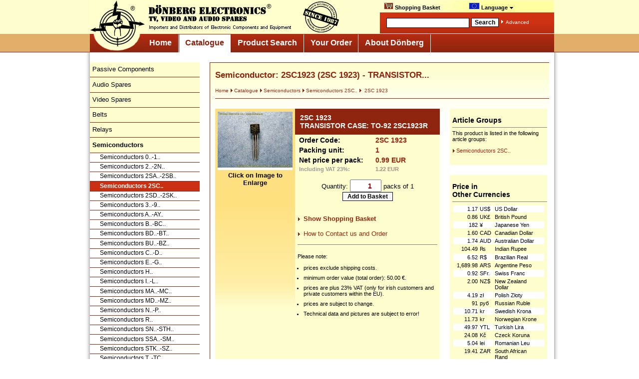

--- FILE ---
content_type: text/html; charset=ISO-8859-1
request_url: https://www.donberg.ie/catalogue/semiconductors/semiconductors_2sc/2sc_1923.html
body_size: 4796
content:
<!DOCTYPE html PUBLIC "-//W3C//DTD XHTML 1.0 Strict//EN" "http://www.w3.org/TR/xhtml1/DTD/xhtml1-strict.dtd">

<html xmlns="http://www.w3.org/1999/xhtml" xml:lang="en">

<head>
<title>Semiconductor: 2SC1923 (2SC 1923) - TRANSISTOR...</title>

<meta http-equiv="Content-Language" content="en" />
<meta http-equiv="expires" content="0" />
<meta name="viewport" content="width=920" />

<meta name="keywords" content="Array" />
<meta name="description" content="2sc 1923, transistor case: to-92 2sc1923r" />
<meta name="author" content="Gerd Höna, Dönberg Electronics, Ireland" />
<meta name="creator" content="Dönberg Electronics, Ireland" />
<meta name="copyright" content="Dönberg Electronics, Ireland" />
<meta name="robots" content="follow,index" />

<link rel="stylesheet" href="/includes/donberg_screen.css" type="text/css" media="screen" />
<link rel="stylesheet" href="/includes/donberg_print.css" type="text/css" media="print" />

<link rel="stylesheet" href="/includes/donbasket.css" type="text/css" />

<link rel="shortcut icon" href="/images/favicon.ico" />

<script language="JavaScript" type="text/javascript">
function showLang() {
  var e = document.getElementById("language-selector");
  e.style.display = (e.style.display == "none") ? "block" : "none";
}
</script>

<link rel='alternate' media='only screen and (max-width: 640px)' href='http://m.donberg.ie/catalogue/semiconductors/semiconductors_2sc/2sc_1923.html' />

<script language="JavaScript" type="text/javascript" src="/includes/donberg.js"></script>
<script language="JavaScript" type="text/javascript" src="/includes/basket.js"></script>
<script language="JavaScript" type="text/javascript" src="/includes/language_en.js"></script>
<script language="JavaScript" type="text/javascript" src="/includes/email.js"></script>
<script language="JavaScript" type="text/javascript" src="/includes/checkmobile.js"></script>
<script language="JavaScript" type="text/javascript" src="/includes/jquery.js"></script>

<script language="JavaScript" type="text/javascript" src="/includes/jquery.lightbox.js"></script>
<link rel="stylesheet" type="text/css" href="/includes/jquery.lightbox.css" media="screen" />

</head>


<body>
<a name="top"></a>

<div id="overall">

<div id="header">
<div id="logo_left"><a href="https://www.donberg.ie/"><img src="/images/header_logo.gif" alt="Go to Homepage" border="0" /></a></div>

<div id="top_menu">
<div class="menu">

<ul>
<li><a href="https://www.donberg.ie/your_order/shopping_basket/"><img src="/images/shop.gif" align="bottom" width="17" height="12" border="0" alt="Show Shopping Basket" style="border: 1px solid #ddb; margin-top:1px;" />&nbsp;Shopping Basket<span id='basket_items_2'></span></a></li><li><a href="#top"><img src="/images/flag_eu.gif" align="bottom" width="20" height="12" border="0" alt="Currently Selected Language: English" style="border: 1px solid #ddb; margin-top:1px;" />&nbsp;Language&nbsp;<img src="/images/arrow_bottom_black.gif" border="0" alt="Select language" /><!--[if IE 7]><!--></a><!--<![endif]--><!--[if lte IE 6]><table><tr><td><![endif]--><ul><li><a href="http://www.donberg.ie/descript/2/2sc_1923.htm" title='2SC 1923'  onclick="show_warning=1;" ><img src="/images/flag_eu.gif" width="20" height="12" border="0" alt='EN' /> English in €<span class='h'>: Semiconductor: 2SC1923 (2SC 1923) - TRANSISTOR...</span></a></li><li><a href="http://www.donberg.co.uk/descript/2/2sc_1923.htm" title='2SC 1923'  onclick="show_warning=1;" ><img src="/images/flag_uk.gif" width="20" height="12" border="0" alt='EN' /> UK Site in £<span class='h'>: Semiconductor: 2SC1923 (2SC 1923) - TRANSISTOR...</span></a></li><li><a href="http://www.electronic-spare-parts.com/descript/2/2sc_1923.htm" title='2SC 1923'  onclick="show_warning=1;" ><img src="/images/flag_us.gif" width="20" height="12" border="0" alt='EN' /> US Site in $<span class='h'>: Semiconductor: 2SC1923 (2SC 1923) - TRANSISTOR...</span></a></li><li><a href="https://www.donberg.de/descript/2/2sc_1923.htm" title='2SC 1923'  onclick="show_warning=1;" ><img src="/images/flag_de.gif" width="20" height="12" border="0" alt='DE' /> Deutsch<span class='h'>: Semiconductor: 2SC1923 (2SC 1923) - TRANSISTOR...</span></a></li><li><a href="https://www.donberg.fr/descript/2/2sc_1923.htm" title='2SC 1923'  onclick="show_warning=1;" ><img src="/images/flag_fr.gif" width="20" height="12" border="0" alt='FR' /> Français<span class='h'>: Semiconductor: 2SC1923 (2SC 1923) - TRANSISTOR...</span></a></li><li><a href="https://www.donberg.es/descript/2/2sc_1923.htm" title='2SC 1923'  onclick="show_warning=1;" ><img src="/images/flag_es.gif" width="20" height="12" border="0" alt='ES' /> Español<span class='h'>: Semiconductor: 2SC1923 (2SC 1923) - TRANSISTOR...</span></a></li></ul>
     <!--[if lte IE 6]></td></tr></table></a><![endif]-->
     </li>
	</ul>
  </div>
</div>
			<div id="suche">
				<div id="suche_felder"><form name="qsearch" id="qsearch" method="get" action="https://www.donberg.ie/search"> <table>
				 <tr>
				 	<td><input class="such_eingabe" name="query" value="" /></td>
				  <td>
				  	<input class="such_button" value="Search" type="submit" />

				 </td>
				 <td>
				  	<img src="/images/arrow_right_white.gif" border="0" alt="Goto" /> <a href="https://www.donberg.ie/search/">Advanced</a>           	  </td>
				</tr>
				</table></form>
				</div>
			</div>
	</div>

	<div id="logo_bottom"><a href="#"><img src="/images/logo_bottom.gif" alt="Go to Homepage" border="0" /></a></div>

<!-- Hauptnavigation -->
<div id="navcontainer">
 <h2>Haupnavigation</h2>
 <ul id="navlist">
  <li>
<a href="https://www.donberg.ie/">
Home</a></li>
  <li>
<a class="current" href="https://www.donberg.ie/catalogue/">
Catalogue</a></li>
  <li>
<a href="https://www.donberg.ie/search/">
Product Search</a></li>
  <li>
<a href="https://www.donberg.ie/your_order/">
Your Order</a></li>
  <li>
<a href="https://www.donberg.ie/about_donberg/">
About Dönberg</a></li>
 </ul>
</div>

<div id="mainnav_spacer"></div>


<!-- lower part -->




<div id="outer_shadow">


<!-- left column -->

<div id="leftcol">
<div class='subnav_left'>
 <ul>
  <li><a href="/catalogue/passive_components/">Passive Components</a>
  </li>
  <li><a href="/catalogue/audio_spares/">Audio Spares</a>
  </li>
  <li><a href="/catalogue/video_spares/">Video Spares</a>
  </li>
  <li><a href="/catalogue/belts/">Belts</a>
  </li>
  <li><a href="/catalogue/relays/">Relays</a>
  </li>
  <li><a href="/catalogue/semiconductors/"><b>Semiconductors</b></a>
   <ul class='subnav_left2'>
     <li><a class="subnav_left2" href="/catalogue/semiconductors/semiconductors_0-1/">Semiconductors 0..-1..</a></li>
     <li><a class="subnav_left2" href="/catalogue/semiconductors/semiconductors_2-2n/">Semiconductors 2..-2N..</a></li>
     <li><a class="subnav_left2" href="/catalogue/semiconductors/semiconductors_2sa-2sb/">Semiconductors 2SA..-2SB..</a></li>
     <li><a class="subnav_left2 current" href="/catalogue/semiconductors/semiconductors_2sc/">Semiconductors 2SC..</a></li>
     <li><a class="subnav_left2" href="/catalogue/semiconductors/semiconductors_2sd-2sk/">Semiconductors 2SD..-2SK..</a></li>
     <li><a class="subnav_left2" href="/catalogue/semiconductors/semiconductors_3-9/">Semiconductors 3..-9..</a></li>
     <li><a class="subnav_left2" href="/catalogue/semiconductors/semiconductors_a-ay/">Semiconductors A..-AY..</a></li>
     <li><a class="subnav_left2" href="/catalogue/semiconductors/semiconductors_b-bc/">Semiconductors B..-BC..</a></li>
     <li><a class="subnav_left2" href="/catalogue/semiconductors/semiconductors_bd-bt/">Semiconductors BD..-BT..</a></li>
     <li><a class="subnav_left2" href="/catalogue/semiconductors/semiconductors_bu-bz/">Semiconductors BU..-BZ..</a></li>
     <li><a class="subnav_left2" href="/catalogue/semiconductors/semiconductors_c-d/">Semiconductors C..-D..</a></li>
     <li><a class="subnav_left2" href="/catalogue/semiconductors/semiconductors_e-g/">Semiconductors E..-G..</a></li>
     <li><a class="subnav_left2" href="/catalogue/semiconductors/semiconductors_h/">Semiconductors H..</a></li>
     <li><a class="subnav_left2" href="/catalogue/semiconductors/semiconductors_i-l/">Semiconductors I..-L..</a></li>
     <li><a class="subnav_left2" href="/catalogue/semiconductors/semiconductors_ma-mc/">Semiconductors MA..-MC..</a></li>
     <li><a class="subnav_left2" href="/catalogue/semiconductors/semiconductors_md-mz/">Semiconductors MD..-MZ..</a></li>
     <li><a class="subnav_left2" href="/catalogue/semiconductors/semiconductors_n-p/">Semiconductors N..-P..</a></li>
     <li><a class="subnav_left2" href="/catalogue/semiconductors/semiconductors_r/">Semiconductors R..</a></li>
     <li><a class="subnav_left2" href="/catalogue/semiconductors/semiconductors_sn-sth/">Semiconductors SN..-STH..</a></li>
     <li><a class="subnav_left2" href="/catalogue/semiconductors/semiconductors_ssa-sm/">Semiconductors SSA..-SM..</a></li>
     <li><a class="subnav_left2" href="/catalogue/semiconductors/semiconductors_stk-sz/">Semiconductors STK..-SZ..</a></li>
     <li><a class="subnav_left2" href="/catalogue/semiconductors/semiconductors_t-tc/">Semiconductors T..-TC..</a></li>
     <li><a class="subnav_left2" href="/catalogue/semiconductors/semiconductors_tda/">Semiconductors TDA..</a></li>
     <li><a class="subnav_left2" href="/catalogue/semiconductors/semiconductors_tea-tz/">Semiconductors TEA..-TZ..</a></li>
     <li><a class="subnav_left2" href="/catalogue/semiconductors/semiconductors_u/">Semiconductors U..</a></li>
     <li><a class="subnav_left2" href="/catalogue/semiconductors/semiconductors_v-z/">Semiconductors V..-Z..</a></li>
    </ul>
  </li>
  <li><a href="/catalogue/igbt_mosfet_rfuhf-power_modules/">IGBT, MOSFET, RF/UHF-Modules</a>
  </li>
  <li><a href="/catalogue/mechanical_components/">Mechanical Components</a>
  </li>
  <li><a href="/catalogue/workshop_accessories/">Workshop Accessories</a>
  </li>
  <li><a href="/catalogue/remote_controls/">Remote Control</a>
  </li>
  <li><a href="/catalogue/repair_kits/">Repair Kits</a>
  </li>
  <li><a href="/catalogue/laser_units_cd_dvd/">Laser Units for CD and DVD</a>
  </li>
  <li><a href="/catalogue/tv_monitor_spares/">TV and Monitor Spares</a>
  </li>
  <li><a href="/catalogue/line_output_transformers/">Line Output Transformers</a>
  </li>
  <li><a href="/catalogue/microwave_oven_spares/">Microwave Oven Spares</a>
  </li>
  <li><a href="/catalogue/inverters/">Inverters</a>
  </li>
  <li><a href="/catalogue/original_and_replacement_parts/">Original and Replacement Parts</a>
  </li>
  <li><a href="/catalogue/computer_spares/">Computer Spares</a>
  </li>
 </ul>
</div>

<div id="left_separator"></div>

<div id="order_info">
 <span style="font-size: 16px">
<a href="https://www.donberg.ie/your_order/how_to_order/">
Direct Order</a>
</span>
	<br /><br />
	<table>
	<tr>
	<td><img src="/images/mail.gif" border="0" alt="e-mail" /></td>
	<td>&nbsp;
<script type="text/javascript">
<!--
document.write('<A HREF="mailto:'+'orders'+unescape('%40')+'donberg'+unescape('%2E')+'ie">'+'orders'+unescape('%40')+'donberg'+unescape('%2E')+'ie<\/A>');
// -->
</script><noscript>
<nobr>orders<span style='color:#800;'>&#x40;</span>donberg<img src="images/dot.gif" align="bottom" alt="dot" />ie</nobr>
</noscript>	</td>
  </tr>
  <tr>
	<td><img src="/images/phone.gif" border="0" alt="phone" /></td>
	<td>+353/74-95 48 275</td>
  </tr>
</table>

<hr align="left" size="1" noshade width="80%" />
   <img src="/images/arrow_right_white.gif" alt=" " /><a href="https://www.donberg.ie/your_order/prices_postage_payment/">Prices, Payments &amp; Charges</a><br />
   <img src="/images/arrow_right_white.gif" alt=" " /><a href="https://www.donberg.ie/your_order/how_to_order/">How to Contact Us</a><br />
   <img src="/images/arrow_right_white.gif" alt=" " /><a href="https://www.donberg.ie/your_order/conditions_of_sale/">Conditions of Sale</a><br />
   <img src="/images/arrow_right_white.gif" alt=" " /><a href="https://www.donberg.ie/about_donberg/privacy_policy/">Privacy Notice</a><br />
   <img src="/images/arrow_right_white.gif" alt=" " /><a href="https://www.donberg.ie/your_order/shopping_basket/">To Shopping Basket</a>
<span id='basket_items_1'></span><br />
</div>


</div>



<!-- content -->

<div id="contentall">
<div id="content_box_separator">
<div id="content">


<h1>Semiconductor: 2SC1923 (2SC 1923) - TRANSISTOR...</h1>
<div id="site_breadcrumb_wide">
<a href="https://www.donberg.ie/">Home</a>
<a href="https://www.donberg.ie/catalogue/"><img border=0 src="/images/arrow_right_red.gif" />Catalogue</a>
<a href="https://www.donberg.ie/catalogue/semiconductors/"><img border=0 src="/images/arrow_right_red.gif" />Semiconductors</a>
<a href="https://www.donberg.ie/catalogue/semiconductors/semiconductors_2sc/"><img border=0 src="/images/arrow_right_red.gif" />Semiconductors 2SC..</a>
<a href="https://www.donberg.ie/catalogue/semiconductors/semiconductors_2sc/2sc_1923.html"><img border=0 src="/images/arrow_right_red.gif" />&nbsp;2SC 1923</a>
</div>
<div id="site_generated_content">
<div id="detail_separator"></div>
<div id="detail_left">
<div id="detail_left_pic">
<a href='/pics/2/2sc_1923-1.jpg' target='donberg_popup' rel="lightbox" ><img style='background:white;' width=150 border=0 src="/thumbs/2/2sc_1923-1.jpg" vspace=1/></a><br/>
<b class='hp'>Click on Image to Enlarge</b><script type="text/javascript">
					$(function() {
						$('a[rel=lightbox]').lightBox({overlayOpacity: 0.7,containerResizeSpeed:300,imageLoading:'/images/lightbox-ico-loading.gif',imageBtnClose: '/images/lightbox-btn-close.gif',imageBtnPrev:'/images/lightbox-btn-prev.gif',imageBtnNext: '/images/lightbox-btn-next.gif'});
					});
			</script><br><br></div>
<div id="detail_left_name">
<h2>2SC 1923<br> TRANSISTOR CASE: TO-92 2SC1923R</h2>
</div>
<div id="detail_left_price">
<table class="product_tab">
<tr>
<td width="55%">Order Code:</td>
<td width="45%" style="color:#96250f">2SC 1923</td>
</tr>
<tr>
<td>Packing unit:</td>
<td style="color:#96250f">1</td>
</tr>
<tr>
<td>Net price per pack:</td>
<td style="color:#96250f;">0.99 EUR</td>
</tr>
<tr>
<td style="color:#999; font-size:8pt;">Including VAT 23%:</td>
<td style="color:#a88; font-size:8pt;">1.22 EUR</td>
</tr>
</table>
<br/>
<center class='hp'><SCRIPT Language="JavaScript">
<!-- 
showAddCart('2SC 1923','TRANSISTOR CASE: TO-92 2SC1923',0.99,1);
// --> 
</script></center>
<p class='hp'>
<span style='font-weight: bold;'><img border="0" src="/images/arrow_right_red.gif"/>
<b><a href="https://www.donberg.ie/your_order/shopping_basket/">Show Shopping Basket</a></b></span><span id='basket_items_3' style='background:#ffff99; font-weight: bold;'></span>
<br><br>
<img border="0" src="/images/arrow_right_red.gif"/>
<a href="https://www.donberg.ie/your_order/how_to_order/">How to Contact us and Order</a>
</p>
<hr noshade size=1 style="color: rgb(150, 37, 15);"/><br>
Please note:<br />
<ul>
<li>prices exclude shipping costs.</li>
<li>minimum order value (total order): 50.00 &euro;.</li>
<li>prices are plus 23% VAT (only for irish customers and private customers within the EU).</li>
<li>prices are subject to change.</li>
<li>Technical data and pictures are subject to error!</li>
</ul>
</div>
<div id='detail_left_paymethods' class='hp'>
<img src='/images/visa_mastercard_paypal2.gif' align='right' width='303' height='64' alt='VISA / Mastercard / PayPal'></div>
<div id='detail_left_paymethods' class='hp'>
Search Terms: ordering, accessory, catalogue, comparison, equipment, find, online, order, price, repair, replacement, replacement parts, sale, shopping basket, spares, specifications, supplier, upgrade, credit card, Ireland</div>
</div>


<div id="detail_right">
<div id="detail_right_groups"><h2>Article Groups</h2>
<hr noshade size=1 style="color: #8b230e" />
This product is listed in the following article groups:<br/>
<p><img src="/images/arrow_right_red.gif" border=0 /><a href="https://www.donberg.ie/catalogue/semiconductors/semiconductors_2sc/">Semiconductors 2SC..</a></p>
<br></div>

<div id="detail_right_separator"></div><div id="detail_right_curreny"><h2>Price in<br />Other Currencies</h2>
<hr noshade size=1 style="color: #8b230e" />
<table width="98%">
<tr class="table_white">
<td align="right">1.17</td><td>US$</td><td>US Dollar</td></tr>
<tr class="table_yellow">
<td align="right">0.86</td><td>UK&#163;</td><td>British Pound</td></tr>
<tr class="table_white">
<td align="right">182</td><td>&#165;</td><td>Japanese Yen</td></tr>
<tr class="table_yellow">
<td align="right">1.60</td><td>CAD</td><td>Canadian Dollar</td></tr>
<tr class="table_white">
<td align="right">1.74</td><td>AUD</td><td>Australian Dollar</td></tr>
<tr class="table_yellow">
<td align="right">104.49</td><td>&#8360;</td><td>Indian Rupee</td></tr>
<tr class="table_white">
<td align="right">6.52</td><td>R$</td><td>Brazilian Real</td></tr>
<tr class="table_yellow">
<td align="right">1,689.98</td><td>ARS</td><td>Argentine Peso</td></tr>
<tr class="table_white">
<td align="right">0.92</td><td>SFr.</td><td>Swiss Franc</td></tr>
<tr class="table_yellow">
<td align="right">2.00</td><td>NZ$</td><td>New Zealand<br>Dollar</td></tr>
<tr class="table_white">
<td align="right">4.19</td><td>z&#322;</td><td>Polish Z&#322;oty</td></tr>
<tr class="table_yellow">
<td align="right">91</td><td>&#1088;&#1091;&#1073;</td><td>Russian Ruble</td></tr>
<tr class="table_white">
<td align="right">10.71</td><td>kr</td><td>Swedish Krona</td></tr>
<tr class="table_yellow">
<td align="right">11.73</td><td>kr</td><td>Norwegian Krone</td></tr>
<tr class="table_white">
<td align="right">49.97</td><td>YTL</td><td>Turkish Lira</td></tr>
<tr class="table_yellow">
<td align="right">24.08</td><td>K&#269;</td><td>Czeck Koruna</td></tr>
<tr class="table_white">
<td align="right">5.04</td><td>lei</td><td>Romanian Leu</td></tr>
<tr class="table_yellow">
<td align="right">19.41</td><td>ZAR</td><td>South African<br>Rand</td></tr>
</table>
<p align="center"><em>Exchange rates<br />as of 10-Jan-2026</em></p>
<br></div>
</div>
<!-- footer -->
<br />
&nbsp;<br />
&nbsp;<br />
</div>

&nbsp;<br />
&nbsp;<br />
&nbsp;<br />


<!-- close content area -->
</div>
</div>
</div>

<!-- close outer shadow -->
</div>



<div id="footer">
	<div id="last_update">Last Update: 10/Jan/2026</div>
	<div id="footer_links">
		&copy; 2005 - 2026 by Dönberg Electronics Ltd. Ranafast - Co. Donegal - Ireland<br /><br />
<a href="https://www.donberg.ie//">Home</a> | 
<b>Catalogue</b> | <a href="https://www.donberg.ie/search/">Product Search</a> | 
<a href="https://www.donberg.ie/your_order/">Your Order</a> | 
<a href="https://www.donberg.ie/about_donberg/">About Dönberg</a> | 
<a href="https://www.donberg.ie/about_donberg/legal_notice/">Legal Notice</a> | <a href="https://www.donberg.ie/about_donberg/privacy_policy/">Privacy Notice</a> | <a href="https://www.donberg.ie/your_order/conditions_of_sale/">Conditions of Sale</a><br /><br />
Choose Language: <img src="/images/arrow_right_red.gif" border=0 /><a href="http://www.donberg.ie/descript/2/2sc_1923.htm" title='2SC 1923'> 2SC 1923 in €<span class='h'>: Semiconductor: 2SC1923 (2SC 1923) - TRANSISTOR...<br></span></a> | <img src="/images/arrow_right_red.gif" border=0 /><a href="http://www.donberg.co.uk/descript/2/2sc_1923.htm" title='2SC 1923 in £'> 2SC 1923 in GB£<span class='h'>: Semiconductor: 2SC1923 (2SC 1923) - TRANSISTOR...<br></span></a> | <img src="/images/arrow_right_red.gif" border=0 /><a href="http://www.electronic-spare-parts.com/descript/2/2sc_1923.htm" title='2SC 1923 in $'> 2SC 1923 in US$<span class='h'>: Semiconductor: 2SC1923 (2SC 1923) - TRANSISTOR...<br></span></a> | <img src="/images/arrow_right_red.gif" border=0 /><a href="https://www.donberg.de/descript/2/2sc_1923.htm" title='2SC 1923'> Deutsch<span class='h'>: Semiconductor: 2SC1923 (2SC 1923) - TRANSISTOR...<br></span></a> | <img src="/images/arrow_right_red.gif" border=0 /><a href="https://www.donberg.fr/descript/2/2sc_1923.htm" title='2SC 1923'> Français<span class='h'>: Semiconductor: 2SC1923 (2SC 1923) - TRANSISTOR...<br></span></a> | <img src="/images/arrow_right_red.gif" border=0 /><a href="https://www.donberg.es/descript/2/2sc_1923.htm" title='2SC 1923'> Español<span class='h'>: Semiconductor: 2SC1923 (2SC 1923) - TRANSISTOR...<br></span></a>&nbsp;<br />&nbsp;<br />
	</div>
</div>


</div>
</body>
</html>


--- FILE ---
content_type: text/css
request_url: https://www.donberg.ie/includes/donbasket.css
body_size: 201
content:
.doncart {
 background: #8d2310;
 border: 0px;
 padding: 0px;
 margin: 0px;
 spacing: 0px;
 font-family: Verdana, Arial, Helvetica, sans-serif;
 font-size: 12px;
 color: #ffffff;
 width: 664px;
}
.donheader {
 vertical-align: bottom;
 background: #8d2310;
 font-family: Verdana, Arial, Helvetica, sans-serif;
 font-size: 12px;
 color: #FFFFFF;
}
.donentry {
 background: #FFFFFF;
 font-family: Verdana, Arial, Helvetica, sans-serif;
 font-size: 12px;
 color: #000000;
 padding-top: 5px;
}
.dontotal {
 vertical-align: top;
 text-align: right;
 background: #FFFFFF;
 font-family: Verdana, Arial, Helvetica, sans-serif;
 font-size: 12px;
 color: #000000;
}
.minOrderWarning {
 spacing: 5px;
 padding: 5px;
 border: 1px solid #993300;
 background-color:#ffff80;
 color: #000000;
 width: 652px;
}
.remove{
 padding: 2px 6px 1px 6px;
 background-color:#f0c0c0;
 border-color:#ffa0a0 #cc6666 #cc6666 #ffa0a0;
 color: #000000;
 font-family: Verdana, Arial, Helvetica, sans-serif;
 font-size: 12px;
}
.printbasket{
 padding: 2px 6px 1px 6px;
 background-color:#f0f099;
 border-color:#ffffa0 #cccc66 #cccc66 #ffffa0;
 color: #000000;
 font-family: Verdana, Arial, Helvetica, sans-serif;
 font-size: 10px;
}
.contacttable{
 color: #000000;
 font-family: Verdana, Arial, Helvetica, sans-serif;
 font-size: 13px;
}
.donnote{
 color: #000000;
 font-family: Verdana, Arial, Helvetica, sans-serif;
 font-size: 12px;
}
.qty{
 color: #800000;
 font-family: Verdana, Arial, Helvetica, sans-serif;
 font-size: 14px;
 font-weight: bold;
 width: 55px;
 height: 19px;
 text-align:right; 
}